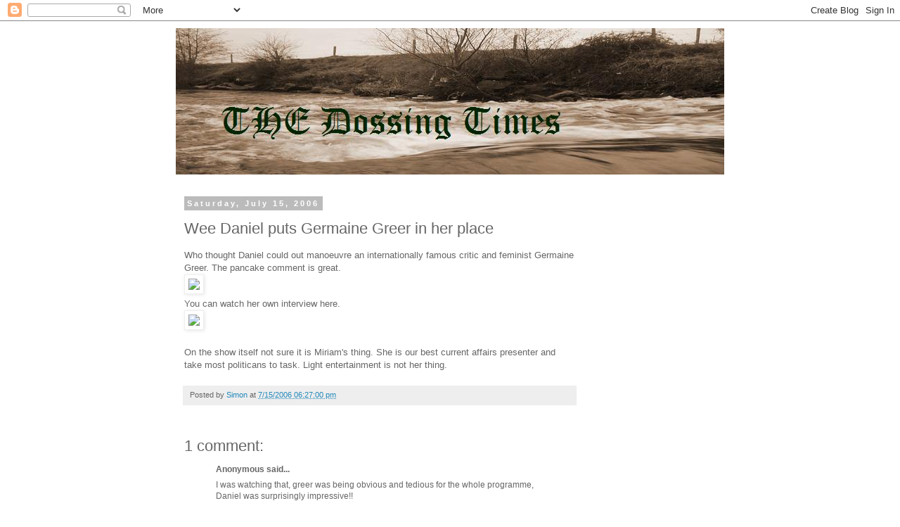

--- FILE ---
content_type: text/html; charset=UTF-8
request_url: https://dossing.blogspot.com/2006/07/wee-daniel-puts-germaine-greer-in-her.html
body_size: 12012
content:
<!DOCTYPE html>
<html class='v2' dir='ltr' lang='en-GB'>
<head>
<link href='https://www.blogger.com/static/v1/widgets/335934321-css_bundle_v2.css' rel='stylesheet' type='text/css'/>
<meta content='width=1100' name='viewport'/>
<meta content='text/html; charset=UTF-8' http-equiv='Content-Type'/>
<meta content='blogger' name='generator'/>
<link href='https://dossing.blogspot.com/favicon.ico' rel='icon' type='image/x-icon'/>
<link href='http://dossing.blogspot.com/2006/07/wee-daniel-puts-germaine-greer-in-her.html' rel='canonical'/>
<link rel="alternate" type="application/atom+xml" title="The Dossing Times - Atom" href="https://dossing.blogspot.com/feeds/posts/default" />
<link rel="alternate" type="application/rss+xml" title="The Dossing Times - RSS" href="https://dossing.blogspot.com/feeds/posts/default?alt=rss" />
<link rel="service.post" type="application/atom+xml" title="The Dossing Times - Atom" href="https://www.blogger.com/feeds/13722343/posts/default" />

<link rel="alternate" type="application/atom+xml" title="The Dossing Times - Atom" href="https://dossing.blogspot.com/feeds/115298481214029828/comments/default" />
<!--Can't find substitution for tag [blog.ieCssRetrofitLinks]-->
<link href='http://www.rte.ie/tv/saturdaynightwithmiriam/images/video.gif' rel='image_src'/>
<meta content='http://dossing.blogspot.com/2006/07/wee-daniel-puts-germaine-greer-in-her.html' property='og:url'/>
<meta content='Wee Daniel puts Germaine Greer in her place' property='og:title'/>
<meta content='Who thought Daniel could out manoeuvre an internationally famous critic and feminist Germaine Greer. The pancake comment is great.   You can...' property='og:description'/>
<meta content='https://lh3.googleusercontent.com/blogger_img_proxy/AEn0k_sgUMv1RgzDeEp7tywERGFQARSdz8fiF0tWL4E4FdMydHYxO16am0XTJF3IPIbyYy5W1bCP0bYXzjqA_vnlyFBHPHrJjR_CvJgWOWWe7ltwK0IdqPgTvMD99a4EEQ33eGw=w1200-h630-p-k-no-nu' property='og:image'/>
<title>The Dossing Times: Wee Daniel puts Germaine Greer in her place</title>
<style id='page-skin-1' type='text/css'><!--
/*
-----------------------------------------------
Blogger Template Style
Name:     Simple
Designer: Blogger
URL:      www.blogger.com
----------------------------------------------- */
/* Content
----------------------------------------------- */
body {
font: normal normal 12px 'Trebuchet MS', Trebuchet, Verdana, sans-serif;
color: #666666;
background: #ffffff none repeat scroll top left;
padding: 0 0 0 0;
}
html body .region-inner {
min-width: 0;
max-width: 100%;
width: auto;
}
h2 {
font-size: 22px;
}
a:link {
text-decoration:none;
color: #2288bb;
}
a:visited {
text-decoration:none;
color: #888888;
}
a:hover {
text-decoration:underline;
color: #33aaff;
}
.body-fauxcolumn-outer .fauxcolumn-inner {
background: transparent none repeat scroll top left;
_background-image: none;
}
.body-fauxcolumn-outer .cap-top {
position: absolute;
z-index: 1;
height: 400px;
width: 100%;
}
.body-fauxcolumn-outer .cap-top .cap-left {
width: 100%;
background: transparent none repeat-x scroll top left;
_background-image: none;
}
.content-outer {
-moz-box-shadow: 0 0 0 rgba(0, 0, 0, .15);
-webkit-box-shadow: 0 0 0 rgba(0, 0, 0, .15);
-goog-ms-box-shadow: 0 0 0 #333333;
box-shadow: 0 0 0 rgba(0, 0, 0, .15);
margin-bottom: 1px;
}
.content-inner {
padding: 10px 40px;
}
.content-inner {
background-color: #ffffff;
}
/* Header
----------------------------------------------- */
.header-outer {
background: transparent none repeat-x scroll 0 -400px;
_background-image: none;
}
.Header h1 {
font: normal normal 40px 'Trebuchet MS',Trebuchet,Verdana,sans-serif;
color: #000000;
text-shadow: 0 0 0 rgba(0, 0, 0, .2);
}
.Header h1 a {
color: #000000;
}
.Header .description {
font-size: 18px;
color: #000000;
}
.header-inner .Header .titlewrapper {
padding: 22px 0;
}
.header-inner .Header .descriptionwrapper {
padding: 0 0;
}
/* Tabs
----------------------------------------------- */
.tabs-inner .section:first-child {
border-top: 0 solid #dddddd;
}
.tabs-inner .section:first-child ul {
margin-top: -1px;
border-top: 1px solid #dddddd;
border-left: 1px solid #dddddd;
border-right: 1px solid #dddddd;
}
.tabs-inner .widget ul {
background: transparent none repeat-x scroll 0 -800px;
_background-image: none;
border-bottom: 1px solid #dddddd;
margin-top: 0;
margin-left: -30px;
margin-right: -30px;
}
.tabs-inner .widget li a {
display: inline-block;
padding: .6em 1em;
font: normal normal 12px 'Trebuchet MS', Trebuchet, Verdana, sans-serif;
color: #000000;
border-left: 1px solid #ffffff;
border-right: 1px solid #dddddd;
}
.tabs-inner .widget li:first-child a {
border-left: none;
}
.tabs-inner .widget li.selected a, .tabs-inner .widget li a:hover {
color: #000000;
background-color: #eeeeee;
text-decoration: none;
}
/* Columns
----------------------------------------------- */
.main-outer {
border-top: 0 solid transparent;
}
.fauxcolumn-left-outer .fauxcolumn-inner {
border-right: 1px solid transparent;
}
.fauxcolumn-right-outer .fauxcolumn-inner {
border-left: 1px solid transparent;
}
/* Headings
----------------------------------------------- */
div.widget > h2,
div.widget h2.title {
margin: 0 0 1em 0;
font: normal bold 11px 'Trebuchet MS',Trebuchet,Verdana,sans-serif;
color: #000000;
}
/* Widgets
----------------------------------------------- */
.widget .zippy {
color: #999999;
text-shadow: 2px 2px 1px rgba(0, 0, 0, .1);
}
.widget .popular-posts ul {
list-style: none;
}
/* Posts
----------------------------------------------- */
h2.date-header {
font: normal bold 11px Arial, Tahoma, Helvetica, FreeSans, sans-serif;
}
.date-header span {
background-color: #bbbbbb;
color: #ffffff;
padding: 0.4em;
letter-spacing: 3px;
margin: inherit;
}
.main-inner {
padding-top: 35px;
padding-bottom: 65px;
}
.main-inner .column-center-inner {
padding: 0 0;
}
.main-inner .column-center-inner .section {
margin: 0 1em;
}
.post {
margin: 0 0 45px 0;
}
h3.post-title, .comments h4 {
font: normal normal 22px 'Trebuchet MS',Trebuchet,Verdana,sans-serif;
margin: .75em 0 0;
}
.post-body {
font-size: 110%;
line-height: 1.4;
position: relative;
}
.post-body img, .post-body .tr-caption-container, .Profile img, .Image img,
.BlogList .item-thumbnail img {
padding: 2px;
background: #ffffff;
border: 1px solid #eeeeee;
-moz-box-shadow: 1px 1px 5px rgba(0, 0, 0, .1);
-webkit-box-shadow: 1px 1px 5px rgba(0, 0, 0, .1);
box-shadow: 1px 1px 5px rgba(0, 0, 0, .1);
}
.post-body img, .post-body .tr-caption-container {
padding: 5px;
}
.post-body .tr-caption-container {
color: #666666;
}
.post-body .tr-caption-container img {
padding: 0;
background: transparent;
border: none;
-moz-box-shadow: 0 0 0 rgba(0, 0, 0, .1);
-webkit-box-shadow: 0 0 0 rgba(0, 0, 0, .1);
box-shadow: 0 0 0 rgba(0, 0, 0, .1);
}
.post-header {
margin: 0 0 1.5em;
line-height: 1.6;
font-size: 90%;
}
.post-footer {
margin: 20px -2px 0;
padding: 5px 10px;
color: #666666;
background-color: #eeeeee;
border-bottom: 1px solid #eeeeee;
line-height: 1.6;
font-size: 90%;
}
#comments .comment-author {
padding-top: 1.5em;
border-top: 1px solid transparent;
background-position: 0 1.5em;
}
#comments .comment-author:first-child {
padding-top: 0;
border-top: none;
}
.avatar-image-container {
margin: .2em 0 0;
}
#comments .avatar-image-container img {
border: 1px solid #eeeeee;
}
/* Comments
----------------------------------------------- */
.comments .comments-content .icon.blog-author {
background-repeat: no-repeat;
background-image: url([data-uri]);
}
.comments .comments-content .loadmore a {
border-top: 1px solid #999999;
border-bottom: 1px solid #999999;
}
.comments .comment-thread.inline-thread {
background-color: #eeeeee;
}
.comments .continue {
border-top: 2px solid #999999;
}
/* Accents
---------------------------------------------- */
.section-columns td.columns-cell {
border-left: 1px solid transparent;
}
.blog-pager {
background: transparent url(//www.blogblog.com/1kt/simple/paging_dot.png) repeat-x scroll top center;
}
.blog-pager-older-link, .home-link,
.blog-pager-newer-link {
background-color: #ffffff;
padding: 5px;
}
.footer-outer {
border-top: 1px dashed #bbbbbb;
}
/* Mobile
----------------------------------------------- */
body.mobile  {
background-size: auto;
}
.mobile .body-fauxcolumn-outer {
background: transparent none repeat scroll top left;
}
.mobile .body-fauxcolumn-outer .cap-top {
background-size: 100% auto;
}
.mobile .content-outer {
-webkit-box-shadow: 0 0 3px rgba(0, 0, 0, .15);
box-shadow: 0 0 3px rgba(0, 0, 0, .15);
}
.mobile .tabs-inner .widget ul {
margin-left: 0;
margin-right: 0;
}
.mobile .post {
margin: 0;
}
.mobile .main-inner .column-center-inner .section {
margin: 0;
}
.mobile .date-header span {
padding: 0.1em 10px;
margin: 0 -10px;
}
.mobile h3.post-title {
margin: 0;
}
.mobile .blog-pager {
background: transparent none no-repeat scroll top center;
}
.mobile .footer-outer {
border-top: none;
}
.mobile .main-inner, .mobile .footer-inner {
background-color: #ffffff;
}
.mobile-index-contents {
color: #666666;
}
.mobile-link-button {
background-color: #2288bb;
}
.mobile-link-button a:link, .mobile-link-button a:visited {
color: #ffffff;
}
.mobile .tabs-inner .section:first-child {
border-top: none;
}
.mobile .tabs-inner .PageList .widget-content {
background-color: #eeeeee;
color: #000000;
border-top: 1px solid #dddddd;
border-bottom: 1px solid #dddddd;
}
.mobile .tabs-inner .PageList .widget-content .pagelist-arrow {
border-left: 1px solid #dddddd;
}

--></style>
<style id='template-skin-1' type='text/css'><!--
body {
min-width: 860px;
}
.content-outer, .content-fauxcolumn-outer, .region-inner {
min-width: 860px;
max-width: 860px;
_width: 860px;
}
.main-inner .columns {
padding-left: 0px;
padding-right: 200px;
}
.main-inner .fauxcolumn-center-outer {
left: 0px;
right: 200px;
/* IE6 does not respect left and right together */
_width: expression(this.parentNode.offsetWidth -
parseInt("0px") -
parseInt("200px") + 'px');
}
.main-inner .fauxcolumn-left-outer {
width: 0px;
}
.main-inner .fauxcolumn-right-outer {
width: 200px;
}
.main-inner .column-left-outer {
width: 0px;
right: 100%;
margin-left: -0px;
}
.main-inner .column-right-outer {
width: 200px;
margin-right: -200px;
}
#layout {
min-width: 0;
}
#layout .content-outer {
min-width: 0;
width: 800px;
}
#layout .region-inner {
min-width: 0;
width: auto;
}
body#layout div.add_widget {
padding: 8px;
}
body#layout div.add_widget a {
margin-left: 32px;
}
--></style>
<link href='https://www.blogger.com/dyn-css/authorization.css?targetBlogID=13722343&amp;zx=dc0bfc26-d16f-4643-98bd-f0e4bdf57bd7' media='none' onload='if(media!=&#39;all&#39;)media=&#39;all&#39;' rel='stylesheet'/><noscript><link href='https://www.blogger.com/dyn-css/authorization.css?targetBlogID=13722343&amp;zx=dc0bfc26-d16f-4643-98bd-f0e4bdf57bd7' rel='stylesheet'/></noscript>
<meta name='google-adsense-platform-account' content='ca-host-pub-1556223355139109'/>
<meta name='google-adsense-platform-domain' content='blogspot.com'/>

<!-- data-ad-client=ca-pub-9003225464360145 -->

</head>
<body class='loading variant-simplysimple'>
<div class='navbar section' id='navbar' name='Navbar'><div class='widget Navbar' data-version='1' id='Navbar1'><script type="text/javascript">
    function setAttributeOnload(object, attribute, val) {
      if(window.addEventListener) {
        window.addEventListener('load',
          function(){ object[attribute] = val; }, false);
      } else {
        window.attachEvent('onload', function(){ object[attribute] = val; });
      }
    }
  </script>
<div id="navbar-iframe-container"></div>
<script type="text/javascript" src="https://apis.google.com/js/platform.js"></script>
<script type="text/javascript">
      gapi.load("gapi.iframes:gapi.iframes.style.bubble", function() {
        if (gapi.iframes && gapi.iframes.getContext) {
          gapi.iframes.getContext().openChild({
              url: 'https://www.blogger.com/navbar/13722343?po\x3d115298481214029828\x26origin\x3dhttps://dossing.blogspot.com',
              where: document.getElementById("navbar-iframe-container"),
              id: "navbar-iframe"
          });
        }
      });
    </script><script type="text/javascript">
(function() {
var script = document.createElement('script');
script.type = 'text/javascript';
script.src = '//pagead2.googlesyndication.com/pagead/js/google_top_exp.js';
var head = document.getElementsByTagName('head')[0];
if (head) {
head.appendChild(script);
}})();
</script>
</div></div>
<div class='body-fauxcolumns'>
<div class='fauxcolumn-outer body-fauxcolumn-outer'>
<div class='cap-top'>
<div class='cap-left'></div>
<div class='cap-right'></div>
</div>
<div class='fauxborder-left'>
<div class='fauxborder-right'></div>
<div class='fauxcolumn-inner'>
</div>
</div>
<div class='cap-bottom'>
<div class='cap-left'></div>
<div class='cap-right'></div>
</div>
</div>
</div>
<div class='content'>
<div class='content-fauxcolumns'>
<div class='fauxcolumn-outer content-fauxcolumn-outer'>
<div class='cap-top'>
<div class='cap-left'></div>
<div class='cap-right'></div>
</div>
<div class='fauxborder-left'>
<div class='fauxborder-right'></div>
<div class='fauxcolumn-inner'>
</div>
</div>
<div class='cap-bottom'>
<div class='cap-left'></div>
<div class='cap-right'></div>
</div>
</div>
</div>
<div class='content-outer'>
<div class='content-cap-top cap-top'>
<div class='cap-left'></div>
<div class='cap-right'></div>
</div>
<div class='fauxborder-left content-fauxborder-left'>
<div class='fauxborder-right content-fauxborder-right'></div>
<div class='content-inner'>
<header>
<div class='header-outer'>
<div class='header-cap-top cap-top'>
<div class='cap-left'></div>
<div class='cap-right'></div>
</div>
<div class='fauxborder-left header-fauxborder-left'>
<div class='fauxborder-right header-fauxborder-right'></div>
<div class='region-inner header-inner'>
<div class='header section' id='header' name='Header'><div class='widget Header' data-version='1' id='Header1'>
<div id='header-inner'>
<a href='https://dossing.blogspot.com/' style='display: block'>
<img alt="The Dossing Times" height="208px; " id="Header1_headerimg" src="//photos1.blogger.com/blogger/498/1218/1600/dossing11.jpg" style="display: block" width="833px; ">
</a>
</div>
</div></div>
</div>
</div>
<div class='header-cap-bottom cap-bottom'>
<div class='cap-left'></div>
<div class='cap-right'></div>
</div>
</div>
</header>
<div class='tabs-outer'>
<div class='tabs-cap-top cap-top'>
<div class='cap-left'></div>
<div class='cap-right'></div>
</div>
<div class='fauxborder-left tabs-fauxborder-left'>
<div class='fauxborder-right tabs-fauxborder-right'></div>
<div class='region-inner tabs-inner'>
<div class='tabs no-items section' id='crosscol' name='Cross-column'></div>
<div class='tabs no-items section' id='crosscol-overflow' name='Cross-Column 2'></div>
</div>
</div>
<div class='tabs-cap-bottom cap-bottom'>
<div class='cap-left'></div>
<div class='cap-right'></div>
</div>
</div>
<div class='main-outer'>
<div class='main-cap-top cap-top'>
<div class='cap-left'></div>
<div class='cap-right'></div>
</div>
<div class='fauxborder-left main-fauxborder-left'>
<div class='fauxborder-right main-fauxborder-right'></div>
<div class='region-inner main-inner'>
<div class='columns fauxcolumns'>
<div class='fauxcolumn-outer fauxcolumn-center-outer'>
<div class='cap-top'>
<div class='cap-left'></div>
<div class='cap-right'></div>
</div>
<div class='fauxborder-left'>
<div class='fauxborder-right'></div>
<div class='fauxcolumn-inner'>
</div>
</div>
<div class='cap-bottom'>
<div class='cap-left'></div>
<div class='cap-right'></div>
</div>
</div>
<div class='fauxcolumn-outer fauxcolumn-left-outer'>
<div class='cap-top'>
<div class='cap-left'></div>
<div class='cap-right'></div>
</div>
<div class='fauxborder-left'>
<div class='fauxborder-right'></div>
<div class='fauxcolumn-inner'>
</div>
</div>
<div class='cap-bottom'>
<div class='cap-left'></div>
<div class='cap-right'></div>
</div>
</div>
<div class='fauxcolumn-outer fauxcolumn-right-outer'>
<div class='cap-top'>
<div class='cap-left'></div>
<div class='cap-right'></div>
</div>
<div class='fauxborder-left'>
<div class='fauxborder-right'></div>
<div class='fauxcolumn-inner'>
</div>
</div>
<div class='cap-bottom'>
<div class='cap-left'></div>
<div class='cap-right'></div>
</div>
</div>
<!-- corrects IE6 width calculation -->
<div class='columns-inner'>
<div class='column-center-outer'>
<div class='column-center-inner'>
<div class='main section' id='main' name='Main'><div class='widget Blog' data-version='1' id='Blog1'>
<div class='blog-posts hfeed'>

          <div class="date-outer">
        
<h2 class='date-header'><span>Saturday, July 15, 2006</span></h2>

          <div class="date-posts">
        
<div class='post-outer'>
<div class='post hentry uncustomized-post-template' itemprop='blogPost' itemscope='itemscope' itemtype='http://schema.org/BlogPosting'>
<meta content='http://www.rte.ie/tv/saturdaynightwithmiriam/images/video.gif' itemprop='image_url'/>
<meta content='13722343' itemprop='blogId'/>
<meta content='115298481214029828' itemprop='postId'/>
<a name='115298481214029828'></a>
<h3 class='post-title entry-title' itemprop='name'>
Wee Daniel puts Germaine Greer in her place
</h3>
<div class='post-header'>
<div class='post-header-line-1'></div>
</div>
<div class='post-body entry-content' id='post-body-115298481214029828' itemprop='description articleBody'>
Who thought Daniel could out manoeuvre an internationally famous critic and feminist Germaine Greer. The pancake comment is great.
<div class="video_button"><a href="http://dynamic.rte.ie/av/2155001.smil"><img src="https://lh3.googleusercontent.com/blogger_img_proxy/AEn0k_sgUMv1RgzDeEp7tywERGFQARSdz8fiF0tWL4E4FdMydHYxO16am0XTJF3IPIbyYy5W1bCP0bYXzjqA_vnlyFBHPHrJjR_CvJgWOWWe7ltwK0IdqPgTvMD99a4EEQ33eGw=s0-d"></a>
<br>
You can watch her own interview here.
<div class="video_button"><a href="http://dynamic.rte.ie/av/2155003.smil"><img src="https://lh3.googleusercontent.com/blogger_img_proxy/AEn0k_sgUMv1RgzDeEp7tywERGFQARSdz8fiF0tWL4E4FdMydHYxO16am0XTJF3IPIbyYy5W1bCP0bYXzjqA_vnlyFBHPHrJjR_CvJgWOWWe7ltwK0IdqPgTvMD99a4EEQ33eGw=s0-d"></a></div><br>On the show itself not sure it is Miriam's thing. She is our best current affairs presenter and take most politicans to task. Light entertainment is not her thing.
</div>
<div style='clear: both;'></div>
</div>
<div class='post-footer'>
<div class='post-footer-line post-footer-line-1'>
<span class='post-author vcard'>
Posted by
<span class='fn' itemprop='author' itemscope='itemscope' itemtype='http://schema.org/Person'>
<meta content='https://www.blogger.com/profile/13851386083389876851' itemprop='url'/>
<a class='g-profile' href='https://www.blogger.com/profile/13851386083389876851' rel='author' title='author profile'>
<span itemprop='name'>Simon</span>
</a>
</span>
</span>
<span class='post-timestamp'>
at
<meta content='http://dossing.blogspot.com/2006/07/wee-daniel-puts-germaine-greer-in-her.html' itemprop='url'/>
<a class='timestamp-link' href='https://dossing.blogspot.com/2006/07/wee-daniel-puts-germaine-greer-in-her.html' rel='bookmark' title='permanent link'><abbr class='published' itemprop='datePublished' title='2006-07-15T18:27:00+01:00'>7/15/2006 06:27:00 pm</abbr></a>
</span>
<span class='post-comment-link'>
</span>
<span class='post-icons'>
<span class='item-control blog-admin pid-206553240'>
<a href='https://www.blogger.com/post-edit.g?blogID=13722343&postID=115298481214029828&from=pencil' title='Edit Post'>
<img alt='' class='icon-action' height='18' src='https://resources.blogblog.com/img/icon18_edit_allbkg.gif' width='18'/>
</a>
</span>
</span>
<div class='post-share-buttons goog-inline-block'>
</div>
</div>
<div class='post-footer-line post-footer-line-2'>
<span class='post-labels'>
</span>
</div>
<div class='post-footer-line post-footer-line-3'>
<span class='post-location'>
</span>
</div>
</div>
</div>
<div class='comments' id='comments'>
<a name='comments'></a>
<h4>1 comment:</h4>
<div id='Blog1_comments-block-wrapper'>
<dl class='avatar-comment-indent' id='comments-block'>
<dt class='comment-author ' id='c115312615446704656'>
<a name='c115312615446704656'></a>
<div class="avatar-image-container avatar-stock"><span dir="ltr"><img src="//resources.blogblog.com/img/blank.gif" width="35" height="35" alt="" title="Anonymous">

</span></div>
Anonymous
said...
</dt>
<dd class='comment-body' id='Blog1_cmt-115312615446704656'>
<p>
I was watching that, greer was being obvious and tedious for the whole programme, Daniel was surprisingly impressive!!
</p>
</dd>
<dd class='comment-footer'>
<span class='comment-timestamp'>
<a href='https://dossing.blogspot.com/2006/07/wee-daniel-puts-germaine-greer-in-her.html?showComment=1153126140000#c115312615446704656' title='comment permalink'>
7/17/2006 09:49:00 am
</a>
<span class='item-control blog-admin pid-2084661788'>
<a class='comment-delete' href='https://www.blogger.com/comment/delete/13722343/115312615446704656' title='Delete Comment'>
<img src='https://resources.blogblog.com/img/icon_delete13.gif'/>
</a>
</span>
</span>
</dd>
</dl>
</div>
<p class='comment-footer'>
<a href='https://www.blogger.com/comment/fullpage/post/13722343/115298481214029828' onclick=''>Post a Comment</a>
</p>
</div>
</div>
<div class='inline-ad'>
<script type="text/javascript"><!--
google_ad_client="pub-9003225464360145";
google_ad_host="pub-1556223355139109";
google_ad_host_channel="00000+00003+00036+00034";
google_ad_width=300;
google_ad_height=250;
google_ad_format="300x250_as";
google_ad_type="text_image";
google_color_border="FFFFFF";
google_color_bg="FFFFFF";
google_color_link="669922";
google_color_url="555544";
google_color_text="555544";
//--></script>
<script type="text/javascript" src="//pagead2.googlesyndication.com/pagead/show_ads.js">
</script>
</div>

        </div></div>
      
</div>
<div class='blog-pager' id='blog-pager'>
<span id='blog-pager-newer-link'>
<a class='blog-pager-newer-link' href='https://dossing.blogspot.com/2006/07/rte-does-live-sport.html' id='Blog1_blog-pager-newer-link' title='Newer Post'>Newer Post</a>
</span>
<span id='blog-pager-older-link'>
<a class='blog-pager-older-link' href='https://dossing.blogspot.com/2006/07/israel-gaza-leb-etc.html' id='Blog1_blog-pager-older-link' title='Older Post'>Older Post</a>
</span>
<a class='home-link' href='https://dossing.blogspot.com/'>Home</a>
</div>
<div class='clear'></div>
<div class='post-feeds'>
<div class='feed-links'>
Subscribe to:
<a class='feed-link' href='https://dossing.blogspot.com/feeds/115298481214029828/comments/default' target='_blank' type='application/atom+xml'>Post Comments (Atom)</a>
</div>
</div>
</div></div>
</div>
</div>
<div class='column-left-outer'>
<div class='column-left-inner'>
<aside>
</aside>
</div>
</div>
<div class='column-right-outer'>
<div class='column-right-inner'>
<aside>
<div class='sidebar section' id='sidebar-right-1'><div class='widget AdSense' data-version='1' id='AdSense1'>
<div class='widget-content'>
<script type="text/javascript"><!--
google_ad_client="pub-9003225464360145";
google_ad_host="pub-1556223355139109";
google_ad_host_channel="00000+00003+00036+00034";
google_ad_width=160;
google_ad_height=600;
google_ad_format="160x600_as";
google_ad_type="text_image";
google_color_border="7F7F7F";
google_color_bg="7F7F7F";
google_color_link="3A00CC";
google_color_url="FFFFFF";
google_color_text="CCDDBB";
//--></script>
<script type="text/javascript" src="//pagead2.googlesyndication.com/pagead/show_ads.js">
</script>
<div class='clear'></div>
</div>
</div><div class='widget Profile' data-version='1' id='Profile1'>
<h2>Contributors</h2>
<div class='widget-content'>
<ul>
<li><a class='profile-name-link g-profile' href='https://www.blogger.com/profile/00692370833615447357' style='background-image: url(//www.blogger.com/img/logo-16.png);'>CK</a></li>
<li><a class='profile-name-link g-profile' href='https://www.blogger.com/profile/14178748742260174594' style='background-image: url(//www.blogger.com/img/logo-16.png);'>Eamonn</a></li>
<li><a class='profile-name-link g-profile' href='https://www.blogger.com/profile/13851386083389876851' style='background-image: url(//www.blogger.com/img/logo-16.png);'>Simon</a></li>
</ul>
<div class='clear'></div>
</div>
</div>
<div class='widget BlogArchive' data-version='1' id='BlogArchive1'>
<h2>Blog Archive</h2>
<div class='widget-content'>
<div id='ArchiveList'>
<div id='BlogArchive1_ArchiveList'>
<ul class='hierarchy'>
<li class='archivedate collapsed'>
<a class='toggle' href='javascript:void(0)'>
<span class='zippy'>

        &#9658;&#160;
      
</span>
</a>
<a class='post-count-link' href='https://dossing.blogspot.com/2016/'>
2016
</a>
<span class='post-count' dir='ltr'>(1)</span>
<ul class='hierarchy'>
<li class='archivedate collapsed'>
<a class='toggle' href='javascript:void(0)'>
<span class='zippy'>

        &#9658;&#160;
      
</span>
</a>
<a class='post-count-link' href='https://dossing.blogspot.com/2016/05/'>
May
</a>
<span class='post-count' dir='ltr'>(1)</span>
</li>
</ul>
</li>
</ul>
<ul class='hierarchy'>
<li class='archivedate collapsed'>
<a class='toggle' href='javascript:void(0)'>
<span class='zippy'>

        &#9658;&#160;
      
</span>
</a>
<a class='post-count-link' href='https://dossing.blogspot.com/2014/'>
2014
</a>
<span class='post-count' dir='ltr'>(2)</span>
<ul class='hierarchy'>
<li class='archivedate collapsed'>
<a class='toggle' href='javascript:void(0)'>
<span class='zippy'>

        &#9658;&#160;
      
</span>
</a>
<a class='post-count-link' href='https://dossing.blogspot.com/2014/12/'>
December
</a>
<span class='post-count' dir='ltr'>(1)</span>
</li>
</ul>
<ul class='hierarchy'>
<li class='archivedate collapsed'>
<a class='toggle' href='javascript:void(0)'>
<span class='zippy'>

        &#9658;&#160;
      
</span>
</a>
<a class='post-count-link' href='https://dossing.blogspot.com/2014/07/'>
July
</a>
<span class='post-count' dir='ltr'>(1)</span>
</li>
</ul>
</li>
</ul>
<ul class='hierarchy'>
<li class='archivedate collapsed'>
<a class='toggle' href='javascript:void(0)'>
<span class='zippy'>

        &#9658;&#160;
      
</span>
</a>
<a class='post-count-link' href='https://dossing.blogspot.com/2011/'>
2011
</a>
<span class='post-count' dir='ltr'>(1)</span>
<ul class='hierarchy'>
<li class='archivedate collapsed'>
<a class='toggle' href='javascript:void(0)'>
<span class='zippy'>

        &#9658;&#160;
      
</span>
</a>
<a class='post-count-link' href='https://dossing.blogspot.com/2011/05/'>
May
</a>
<span class='post-count' dir='ltr'>(1)</span>
</li>
</ul>
</li>
</ul>
<ul class='hierarchy'>
<li class='archivedate collapsed'>
<a class='toggle' href='javascript:void(0)'>
<span class='zippy'>

        &#9658;&#160;
      
</span>
</a>
<a class='post-count-link' href='https://dossing.blogspot.com/2008/'>
2008
</a>
<span class='post-count' dir='ltr'>(15)</span>
<ul class='hierarchy'>
<li class='archivedate collapsed'>
<a class='toggle' href='javascript:void(0)'>
<span class='zippy'>

        &#9658;&#160;
      
</span>
</a>
<a class='post-count-link' href='https://dossing.blogspot.com/2008/01/'>
January
</a>
<span class='post-count' dir='ltr'>(15)</span>
</li>
</ul>
</li>
</ul>
<ul class='hierarchy'>
<li class='archivedate collapsed'>
<a class='toggle' href='javascript:void(0)'>
<span class='zippy'>

        &#9658;&#160;
      
</span>
</a>
<a class='post-count-link' href='https://dossing.blogspot.com/2007/'>
2007
</a>
<span class='post-count' dir='ltr'>(465)</span>
<ul class='hierarchy'>
<li class='archivedate collapsed'>
<a class='toggle' href='javascript:void(0)'>
<span class='zippy'>

        &#9658;&#160;
      
</span>
</a>
<a class='post-count-link' href='https://dossing.blogspot.com/2007/12/'>
December
</a>
<span class='post-count' dir='ltr'>(36)</span>
</li>
</ul>
<ul class='hierarchy'>
<li class='archivedate collapsed'>
<a class='toggle' href='javascript:void(0)'>
<span class='zippy'>

        &#9658;&#160;
      
</span>
</a>
<a class='post-count-link' href='https://dossing.blogspot.com/2007/11/'>
November
</a>
<span class='post-count' dir='ltr'>(37)</span>
</li>
</ul>
<ul class='hierarchy'>
<li class='archivedate collapsed'>
<a class='toggle' href='javascript:void(0)'>
<span class='zippy'>

        &#9658;&#160;
      
</span>
</a>
<a class='post-count-link' href='https://dossing.blogspot.com/2007/10/'>
October
</a>
<span class='post-count' dir='ltr'>(29)</span>
</li>
</ul>
<ul class='hierarchy'>
<li class='archivedate collapsed'>
<a class='toggle' href='javascript:void(0)'>
<span class='zippy'>

        &#9658;&#160;
      
</span>
</a>
<a class='post-count-link' href='https://dossing.blogspot.com/2007/09/'>
September
</a>
<span class='post-count' dir='ltr'>(43)</span>
</li>
</ul>
<ul class='hierarchy'>
<li class='archivedate collapsed'>
<a class='toggle' href='javascript:void(0)'>
<span class='zippy'>

        &#9658;&#160;
      
</span>
</a>
<a class='post-count-link' href='https://dossing.blogspot.com/2007/08/'>
August
</a>
<span class='post-count' dir='ltr'>(45)</span>
</li>
</ul>
<ul class='hierarchy'>
<li class='archivedate collapsed'>
<a class='toggle' href='javascript:void(0)'>
<span class='zippy'>

        &#9658;&#160;
      
</span>
</a>
<a class='post-count-link' href='https://dossing.blogspot.com/2007/07/'>
July
</a>
<span class='post-count' dir='ltr'>(65)</span>
</li>
</ul>
<ul class='hierarchy'>
<li class='archivedate collapsed'>
<a class='toggle' href='javascript:void(0)'>
<span class='zippy'>

        &#9658;&#160;
      
</span>
</a>
<a class='post-count-link' href='https://dossing.blogspot.com/2007/06/'>
June
</a>
<span class='post-count' dir='ltr'>(45)</span>
</li>
</ul>
<ul class='hierarchy'>
<li class='archivedate collapsed'>
<a class='toggle' href='javascript:void(0)'>
<span class='zippy'>

        &#9658;&#160;
      
</span>
</a>
<a class='post-count-link' href='https://dossing.blogspot.com/2007/05/'>
May
</a>
<span class='post-count' dir='ltr'>(32)</span>
</li>
</ul>
<ul class='hierarchy'>
<li class='archivedate collapsed'>
<a class='toggle' href='javascript:void(0)'>
<span class='zippy'>

        &#9658;&#160;
      
</span>
</a>
<a class='post-count-link' href='https://dossing.blogspot.com/2007/04/'>
April
</a>
<span class='post-count' dir='ltr'>(33)</span>
</li>
</ul>
<ul class='hierarchy'>
<li class='archivedate collapsed'>
<a class='toggle' href='javascript:void(0)'>
<span class='zippy'>

        &#9658;&#160;
      
</span>
</a>
<a class='post-count-link' href='https://dossing.blogspot.com/2007/03/'>
March
</a>
<span class='post-count' dir='ltr'>(42)</span>
</li>
</ul>
<ul class='hierarchy'>
<li class='archivedate collapsed'>
<a class='toggle' href='javascript:void(0)'>
<span class='zippy'>

        &#9658;&#160;
      
</span>
</a>
<a class='post-count-link' href='https://dossing.blogspot.com/2007/02/'>
February
</a>
<span class='post-count' dir='ltr'>(22)</span>
</li>
</ul>
<ul class='hierarchy'>
<li class='archivedate collapsed'>
<a class='toggle' href='javascript:void(0)'>
<span class='zippy'>

        &#9658;&#160;
      
</span>
</a>
<a class='post-count-link' href='https://dossing.blogspot.com/2007/01/'>
January
</a>
<span class='post-count' dir='ltr'>(36)</span>
</li>
</ul>
</li>
</ul>
<ul class='hierarchy'>
<li class='archivedate expanded'>
<a class='toggle' href='javascript:void(0)'>
<span class='zippy toggle-open'>

        &#9660;&#160;
      
</span>
</a>
<a class='post-count-link' href='https://dossing.blogspot.com/2006/'>
2006
</a>
<span class='post-count' dir='ltr'>(600)</span>
<ul class='hierarchy'>
<li class='archivedate collapsed'>
<a class='toggle' href='javascript:void(0)'>
<span class='zippy'>

        &#9658;&#160;
      
</span>
</a>
<a class='post-count-link' href='https://dossing.blogspot.com/2006/12/'>
December
</a>
<span class='post-count' dir='ltr'>(31)</span>
</li>
</ul>
<ul class='hierarchy'>
<li class='archivedate collapsed'>
<a class='toggle' href='javascript:void(0)'>
<span class='zippy'>

        &#9658;&#160;
      
</span>
</a>
<a class='post-count-link' href='https://dossing.blogspot.com/2006/11/'>
November
</a>
<span class='post-count' dir='ltr'>(34)</span>
</li>
</ul>
<ul class='hierarchy'>
<li class='archivedate collapsed'>
<a class='toggle' href='javascript:void(0)'>
<span class='zippy'>

        &#9658;&#160;
      
</span>
</a>
<a class='post-count-link' href='https://dossing.blogspot.com/2006/10/'>
October
</a>
<span class='post-count' dir='ltr'>(26)</span>
</li>
</ul>
<ul class='hierarchy'>
<li class='archivedate collapsed'>
<a class='toggle' href='javascript:void(0)'>
<span class='zippy'>

        &#9658;&#160;
      
</span>
</a>
<a class='post-count-link' href='https://dossing.blogspot.com/2006/09/'>
September
</a>
<span class='post-count' dir='ltr'>(38)</span>
</li>
</ul>
<ul class='hierarchy'>
<li class='archivedate collapsed'>
<a class='toggle' href='javascript:void(0)'>
<span class='zippy'>

        &#9658;&#160;
      
</span>
</a>
<a class='post-count-link' href='https://dossing.blogspot.com/2006/08/'>
August
</a>
<span class='post-count' dir='ltr'>(61)</span>
</li>
</ul>
<ul class='hierarchy'>
<li class='archivedate expanded'>
<a class='toggle' href='javascript:void(0)'>
<span class='zippy toggle-open'>

        &#9660;&#160;
      
</span>
</a>
<a class='post-count-link' href='https://dossing.blogspot.com/2006/07/'>
July
</a>
<span class='post-count' dir='ltr'>(50)</span>
<ul class='posts'>
<li><a href='https://dossing.blogspot.com/2006/07/not-very-interesting-public-opinion.html'>Not very interesting public opinion poll released ...</a></li>
<li><a href='https://dossing.blogspot.com/2006/07/joys-of-public-transport.html'>The Joys of Public Transport</a></li>
<li><a href='https://dossing.blogspot.com/2006/07/world-needs-more-neo-cons.html'>The world needs more Neo-Cons.</a></li>
<li><a href='https://dossing.blogspot.com/2006/07/sicilian-notes-in-indo.html'>sicilian notes in the indo</a></li>
<li><a href='https://dossing.blogspot.com/2006/07/north-korea-documentary.html'>North Korea Documentary</a></li>
<li><a href='https://dossing.blogspot.com/2006/07/posts-on-irish-election.html'>Posts on Irish Election</a></li>
<li><a href='https://dossing.blogspot.com/2006/07/emm-peas-in-pod.html'>Emm. Peas in a pod.</a></li>
<li><a href='https://dossing.blogspot.com/2006/07/jon-stewart-hurts-country.html'>Jon Stewart `Hurts the Country,</a></li>
<li><a href='https://dossing.blogspot.com/2006/07/funny-signs.html'>Funny signs</a></li>
<li><a href='https://dossing.blogspot.com/2006/07/where-is-anti-war-movement-now.html'>Where is the Anti-War movement now</a></li>
<li><a href='https://dossing.blogspot.com/2006/07/fox-news-discover-geiger-counters.html'>Fox news discover Geiger counters</a></li>
<li><a href='https://dossing.blogspot.com/2006/07/i-will-survive-jesus-version.html'>I will Survive Jesus version</a></li>
<li><a href='https://dossing.blogspot.com/2006/07/ah-father-ted-memories.html'>Ah Father Ted the memories</a></li>
<li><a href='https://dossing.blogspot.com/2006/07/northern-ireland-shock-good-idea.html'>Northern Ireland shock. A good idea</a></li>
<li><a href='https://dossing.blogspot.com/2006/07/vid-of-day.html'>Vid of the Day</a></li>
<li><a href='https://dossing.blogspot.com/2006/07/fantasy-football.html'>Fantasy Football</a></li>
<li><a href='https://dossing.blogspot.com/2006/07/people-of-science-people-of-faith.html'>People of Science, People of Faith, Ideology and S...</a></li>
<li><a href='https://dossing.blogspot.com/2006/07/orange-coalition-is-gone.html'>The Orange Coalition is gone</a></li>
<li><a href='https://dossing.blogspot.com/2006/07/loony-left.html'>Loony Left ?</a></li>
<li><a href='https://dossing.blogspot.com/2006/07/jon-stewart-on-lebanon.html'>Jon Stewart on Lebanon</a></li>
<li><a href='https://dossing.blogspot.com/2006/07/israeli-blog.html'>Israeli blog</a></li>
<li><a href='https://dossing.blogspot.com/2006/07/dublin-should-twin-with-beirut-as-sign.html'>Dublin should twin with Beirut as sign of solidarity</a></li>
<li><a href='https://dossing.blogspot.com/2006/07/john-mccain.html'>John McCain</a></li>
<li><a href='https://dossing.blogspot.com/2006/07/selfish-politics.html'>Selfish Politics.</a></li>
<li><a href='https://dossing.blogspot.com/2006/07/summer-evening-by-shannon.html'>A summer evening by the Shannon.</a></li>
<li><a href='https://dossing.blogspot.com/2006/07/what-is-proportionate-response.html'>What is proportionate response</a></li>
<li><a href='https://dossing.blogspot.com/2006/07/vote-in-battle-of-eighties-bands.html'>Vote in the Battle of the Eighties bands</a></li>
<li><a href='https://dossing.blogspot.com/2006/07/new-blog.html'>New blog</a></li>
<li><a href='https://dossing.blogspot.com/2006/07/david-mcwilliams-scaremongering-must.html'>David McWilliams scaremongering must be replaced b...</a></li>
<li><a href='https://dossing.blogspot.com/2006/07/rte-does-live-sport.html'>RTE does live sport</a></li>
<li><a href='https://dossing.blogspot.com/2006/07/wee-daniel-puts-germaine-greer-in-her.html'>Wee Daniel puts Germaine Greer in her place</a></li>
<li><a href='https://dossing.blogspot.com/2006/07/israel-gaza-leb-etc.html'>Israel Gaza the leb etc</a></li>
<li><a href='https://dossing.blogspot.com/2006/07/you-thought-brian-kennedy-was-bad-ii.html'>You thought Brian Kennedy was bad II</a></li>
<li><a href='https://dossing.blogspot.com/2006/07/is-fair-trade-fair-on-future.html'>Is fair trade fair on the future?</a></li>
<li><a href='https://dossing.blogspot.com/2006/07/leb.html'>The Leb</a></li>
<li><a href='https://dossing.blogspot.com/2006/07/why-i-blog.html'>Why I Blog.</a></li>
<li><a href='https://dossing.blogspot.com/2006/07/britain-and-nuclear.html'>Britain and the Nuclear.</a></li>
<li><a href='https://dossing.blogspot.com/2006/07/britian-and-nuclear_12.html'>Britian and the Nuclear.</a></li>
<li><a href='https://dossing.blogspot.com/2006/07/getting-rise.html'>Getting a rise</a></li>
<li><a href='https://dossing.blogspot.com/2006/07/im-sorry-for-my-hackery.html'>I&#39;m sorry for my hackery</a></li>
<li><a href='https://dossing.blogspot.com/2006/07/jon-stewart.html'>Jon Stewart.</a></li>
<li><a href='https://dossing.blogspot.com/2006/07/could-labour-and-sinn-fein-join-up.html'>Could Labour and Sinn Fein join up.</a></li>
<li><a href='https://dossing.blogspot.com/2006/07/north-korea.html'>North Korea.</a></li>
<li><a href='https://dossing.blogspot.com/2006/07/public-transport.html'>Public transport.</a></li>
<li><a href='https://dossing.blogspot.com/2006/07/july-4th.html'>July 4th</a></li>
<li><a href='https://dossing.blogspot.com/2006/07/movie-review-superman-returns.html'>Movie Review: Superman Returns?</a></li>
<li><a href='https://dossing.blogspot.com/2006/07/news-is-there-is-no-news.html'>The news is there is no news.</a></li>
<li><a href='https://dossing.blogspot.com/2006/07/money-saving-idea.html'>A money saving Idea.</a></li>
<li><a href='https://dossing.blogspot.com/2006/07/move-over-bono-bush-is-here.html'>Move over Bono Bush is here</a></li>
<li><a href='https://dossing.blogspot.com/2006/07/top-6-foreign-movies.html'>Top 6 Foreign movies.</a></li>
</ul>
</li>
</ul>
<ul class='hierarchy'>
<li class='archivedate collapsed'>
<a class='toggle' href='javascript:void(0)'>
<span class='zippy'>

        &#9658;&#160;
      
</span>
</a>
<a class='post-count-link' href='https://dossing.blogspot.com/2006/06/'>
June
</a>
<span class='post-count' dir='ltr'>(60)</span>
</li>
</ul>
<ul class='hierarchy'>
<li class='archivedate collapsed'>
<a class='toggle' href='javascript:void(0)'>
<span class='zippy'>

        &#9658;&#160;
      
</span>
</a>
<a class='post-count-link' href='https://dossing.blogspot.com/2006/05/'>
May
</a>
<span class='post-count' dir='ltr'>(61)</span>
</li>
</ul>
<ul class='hierarchy'>
<li class='archivedate collapsed'>
<a class='toggle' href='javascript:void(0)'>
<span class='zippy'>

        &#9658;&#160;
      
</span>
</a>
<a class='post-count-link' href='https://dossing.blogspot.com/2006/04/'>
April
</a>
<span class='post-count' dir='ltr'>(70)</span>
</li>
</ul>
<ul class='hierarchy'>
<li class='archivedate collapsed'>
<a class='toggle' href='javascript:void(0)'>
<span class='zippy'>

        &#9658;&#160;
      
</span>
</a>
<a class='post-count-link' href='https://dossing.blogspot.com/2006/03/'>
March
</a>
<span class='post-count' dir='ltr'>(55)</span>
</li>
</ul>
<ul class='hierarchy'>
<li class='archivedate collapsed'>
<a class='toggle' href='javascript:void(0)'>
<span class='zippy'>

        &#9658;&#160;
      
</span>
</a>
<a class='post-count-link' href='https://dossing.blogspot.com/2006/02/'>
February
</a>
<span class='post-count' dir='ltr'>(69)</span>
</li>
</ul>
<ul class='hierarchy'>
<li class='archivedate collapsed'>
<a class='toggle' href='javascript:void(0)'>
<span class='zippy'>

        &#9658;&#160;
      
</span>
</a>
<a class='post-count-link' href='https://dossing.blogspot.com/2006/01/'>
January
</a>
<span class='post-count' dir='ltr'>(45)</span>
</li>
</ul>
</li>
</ul>
<ul class='hierarchy'>
<li class='archivedate collapsed'>
<a class='toggle' href='javascript:void(0)'>
<span class='zippy'>

        &#9658;&#160;
      
</span>
</a>
<a class='post-count-link' href='https://dossing.blogspot.com/2005/'>
2005
</a>
<span class='post-count' dir='ltr'>(259)</span>
<ul class='hierarchy'>
<li class='archivedate collapsed'>
<a class='toggle' href='javascript:void(0)'>
<span class='zippy'>

        &#9658;&#160;
      
</span>
</a>
<a class='post-count-link' href='https://dossing.blogspot.com/2005/12/'>
December
</a>
<span class='post-count' dir='ltr'>(39)</span>
</li>
</ul>
<ul class='hierarchy'>
<li class='archivedate collapsed'>
<a class='toggle' href='javascript:void(0)'>
<span class='zippy'>

        &#9658;&#160;
      
</span>
</a>
<a class='post-count-link' href='https://dossing.blogspot.com/2005/11/'>
November
</a>
<span class='post-count' dir='ltr'>(47)</span>
</li>
</ul>
<ul class='hierarchy'>
<li class='archivedate collapsed'>
<a class='toggle' href='javascript:void(0)'>
<span class='zippy'>

        &#9658;&#160;
      
</span>
</a>
<a class='post-count-link' href='https://dossing.blogspot.com/2005/10/'>
October
</a>
<span class='post-count' dir='ltr'>(21)</span>
</li>
</ul>
<ul class='hierarchy'>
<li class='archivedate collapsed'>
<a class='toggle' href='javascript:void(0)'>
<span class='zippy'>

        &#9658;&#160;
      
</span>
</a>
<a class='post-count-link' href='https://dossing.blogspot.com/2005/09/'>
September
</a>
<span class='post-count' dir='ltr'>(17)</span>
</li>
</ul>
<ul class='hierarchy'>
<li class='archivedate collapsed'>
<a class='toggle' href='javascript:void(0)'>
<span class='zippy'>

        &#9658;&#160;
      
</span>
</a>
<a class='post-count-link' href='https://dossing.blogspot.com/2005/08/'>
August
</a>
<span class='post-count' dir='ltr'>(25)</span>
</li>
</ul>
<ul class='hierarchy'>
<li class='archivedate collapsed'>
<a class='toggle' href='javascript:void(0)'>
<span class='zippy'>

        &#9658;&#160;
      
</span>
</a>
<a class='post-count-link' href='https://dossing.blogspot.com/2005/07/'>
July
</a>
<span class='post-count' dir='ltr'>(87)</span>
</li>
</ul>
<ul class='hierarchy'>
<li class='archivedate collapsed'>
<a class='toggle' href='javascript:void(0)'>
<span class='zippy'>

        &#9658;&#160;
      
</span>
</a>
<a class='post-count-link' href='https://dossing.blogspot.com/2005/06/'>
June
</a>
<span class='post-count' dir='ltr'>(23)</span>
</li>
</ul>
</li>
</ul>
</div>
</div>
<div class='clear'></div>
</div>
</div><div class='widget LinkList' data-version='1' id='LinkList1'>
<h2>Irish Politicians Blogs</h2>
<div class='widget-content'>
<ul>
<li><a href='http://yednnek.blogspot.com/'>Paul Kennedy</a></li>
<li><a href='http://lizmcmanus.blogspot.com/'>Liz McManus TD Labour Deputy Leader & Spokesperson on Health</a></li>
<li><a href='http://www.damienblake.com/'>Councillor Damien Blake Fianna Fail Mayor of Letterkenny</a></li>
<li><a href='http://cuffestreet.blogspot.com/'>Ciaran Cuffe Green Party TD for Dun Laoghaire</a></li>
<li><a href='http://www.chrisandrews.ie/'>Chris Andrews Fianna Fail Candidate Dublin South East</a></li>
<li><a href='http://www.senatordavidnorris.ie/blogger/index.htm'>Senator David Norris</a></li>
<li><a href='http://www.aidanculhane.com/comment.php'>Cllr. Aidan Culhane Labour Dublin South</a></li>
<li><a href='http://seamusryan.blogspot.com/'>Cllr. Seamus Ryan Labour Waterford</a></li>
<li><a href='http://phddeadline.blogspot.com/'>PhD Deadline</a></li>
<li><a href='http://www.sineadgleeson.com/blog'>Sinead Gleeson</li> <li><a href="http://tomrafteryit.net/">Tom Raftery</li> <li><a href="http://ms-ann-thrope.blogspot.com/">ms ann thrope</li> <li><a href="http://www.eire.com/">Anton@eire</li> <li><a href="http://www.philpankov.com/-/philpankov/">Phil Pankov</li> <li><a href="http://www.thelandofireland.blogspot.com/">The Land of Ireland</li> <li><a href="http://twentymajor.blogspot.com/">Twenty Major</li> <li><a href="http://www.sliabh.net/">Sliabh</a></li>
<li><a href='http://agsmaoineamh.blogspot.com/'>Ag Smaoineamh</a></li>
<li><a href='http://barrydublin-thedayshift.blogspot.com/'>The Day shift</a></li>
<li><a href='http://prettycunning.net/'>Pretty Cunning</a></li>
<li><a href='http://www.mulley.net/'>Damian Mulley</a></li>
<li><a href='http://www.tjmcintyre.com/'>IT Law in Ireland</a></li>
<li><a href='http://spailpin.blogspot.com/'>An Spailpin Fanach</a></li>
<li><a href='http://www.avalon5.com/'>Howl @ the Mooon</a></li>
<li><a href='http://pampooties.blogspot.com/'>pampooties</a></li>
<li><a href='http://www.windsandbreezes.org/'>Winds and Breezes</a></li>
<li><a href='http://www.fustar.org/'>Fustar</a></li>
<li><a href='http://www.limerickblogger.org/blog/'>Limerick Blogger</a></li>
<li><a href='http://imeall.blogspot.com/'>An tImeall</a></li>
<li><a href='http://somhairle.blogspot.com/'>Blag Shomhairle</a></li>
<li><a href='http://hilaryny.blogspot.com/'>Hilary Ny</a></li>
<li><a href='http://caomhach.blogspot.com/'>An Caomhach</a></li>
<li><a href='http://cuisle.blogspot.com/'>cuisle</a></li>
<li><a href='http://iaindale.blogspot.com/'>Ian Dale</a></li>
<li><a href='http://speaker.house.gov/journal/index.shtml'>House Speaker Dennis Hastert</a></li>
<li><a href='http://www.dailykos.com/'>Daily Kos</a></li>
<li><a href='http://www.littlegreenfootballs.com/weblog/weblog.php'>Little Green Footballs</a></li>
<li><a href='http://freethoughts.org/'>Free thoughts on Iran</a></li>
<li><a href='http://www.sokwanele.com/thisiszimbabwe/'>This is Zimbabwe</a></li>
<li><a href='http://www.brusselsjournal.com/english'>Brussels journal</a></li>
<li><a href='http://www.californiaconservative.org/'>California Conservative</a></li>
<li><a href='http://www.crookedtimber.org/'>Crooked Timber</a></li>
<li><a href='http://www.orangeukraine.squarespace.com/'>Orange Ukraine</a></li>
<li><a href='http://spaces.msn.com/members/blastfurnacecanada/'>Blast Furnace Canada</a></li>
<li><a href='http://pajamasmedia.com/'>Pajanas Media</a></li>
<li><a href='http://www.caracaschronicles.blogspot.com/'>Caracas Chronicles</a></li>
<li><a href='http://palestinianprincess.blogspot.com/'>Musings of a Palestinian Princess</a></li>
<li><a href='http://godwhacker.blogspot.com/'>God Whacker</a></li>
<li><a href='http://washingtonrox.blogspot.com/'>Washington Rox</a></li>
</ul>
<div class='clear'></div>
</div>
</div><div class='widget AdSense' data-version='1' id='AdSense2'>
<div class='widget-content'>
<script type="text/javascript"><!--
google_ad_client="pub-9003225464360145";
google_ad_host="pub-1556223355139109";
google_ad_host_channel="00000+00003+00036+00034";
google_ad_width=300;
google_ad_height=250;
google_ad_format="300x250_as";
google_ad_type="text_image";
google_color_border="FFFFFF";
google_color_bg="FFFFFF";
google_color_link="669922";
google_color_url="555544";
google_color_text="555544";
//--></script>
<script type="text/javascript" src="//pagead2.googlesyndication.com/pagead/show_ads.js">
</script>
<div class='clear'></div>
</div>
</div></div>
</aside>
</div>
</div>
</div>
<div style='clear: both'></div>
<!-- columns -->
</div>
<!-- main -->
</div>
</div>
<div class='main-cap-bottom cap-bottom'>
<div class='cap-left'></div>
<div class='cap-right'></div>
</div>
</div>
<footer>
<div class='footer-outer'>
<div class='footer-cap-top cap-top'>
<div class='cap-left'></div>
<div class='cap-right'></div>
</div>
<div class='fauxborder-left footer-fauxborder-left'>
<div class='fauxborder-right footer-fauxborder-right'></div>
<div class='region-inner footer-inner'>
<div class='foot no-items section' id='footer-1'></div>
<table border='0' cellpadding='0' cellspacing='0' class='section-columns columns-3'>
<tbody>
<tr>
<td class='first columns-cell'>
<div class='foot no-items section' id='footer-2-1'></div>
</td>
<td class='columns-cell'>
<div class='foot no-items section' id='footer-2-2'></div>
</td>
<td class='columns-cell'>
<div class='foot no-items section' id='footer-2-3'></div>
</td>
</tr>
</tbody>
</table>
<!-- outside of the include in order to lock Attribution widget -->
<div class='foot section' id='footer-3' name='Footer'><div class='widget Attribution' data-version='1' id='Attribution1'>
<div class='widget-content' style='text-align: center;'>
Simple theme. Powered by <a href='https://www.blogger.com' target='_blank'>Blogger</a>.
</div>
<div class='clear'></div>
</div></div>
</div>
</div>
<div class='footer-cap-bottom cap-bottom'>
<div class='cap-left'></div>
<div class='cap-right'></div>
</div>
</div>
</footer>
<!-- content -->
</div>
</div>
<div class='content-cap-bottom cap-bottom'>
<div class='cap-left'></div>
<div class='cap-right'></div>
</div>
</div>
</div>
<script type='text/javascript'>
    window.setTimeout(function() {
        document.body.className = document.body.className.replace('loading', '');
      }, 10);
  </script>

<script type="text/javascript" src="https://www.blogger.com/static/v1/widgets/2028843038-widgets.js"></script>
<script type='text/javascript'>
window['__wavt'] = 'AOuZoY6Y8vy1HBrCFHatserB_p0qpP3waA:1768950222344';_WidgetManager._Init('//www.blogger.com/rearrange?blogID\x3d13722343','//dossing.blogspot.com/2006/07/wee-daniel-puts-germaine-greer-in-her.html','13722343');
_WidgetManager._SetDataContext([{'name': 'blog', 'data': {'blogId': '13722343', 'title': 'The Dossing Times', 'url': 'https://dossing.blogspot.com/2006/07/wee-daniel-puts-germaine-greer-in-her.html', 'canonicalUrl': 'http://dossing.blogspot.com/2006/07/wee-daniel-puts-germaine-greer-in-her.html', 'homepageUrl': 'https://dossing.blogspot.com/', 'searchUrl': 'https://dossing.blogspot.com/search', 'canonicalHomepageUrl': 'http://dossing.blogspot.com/', 'blogspotFaviconUrl': 'https://dossing.blogspot.com/favicon.ico', 'bloggerUrl': 'https://www.blogger.com', 'hasCustomDomain': false, 'httpsEnabled': true, 'enabledCommentProfileImages': true, 'gPlusViewType': 'FILTERED_POSTMOD', 'adultContent': false, 'analyticsAccountNumber': '', 'encoding': 'UTF-8', 'locale': 'en-GB', 'localeUnderscoreDelimited': 'en_gb', 'languageDirection': 'ltr', 'isPrivate': false, 'isMobile': false, 'isMobileRequest': false, 'mobileClass': '', 'isPrivateBlog': false, 'isDynamicViewsAvailable': true, 'feedLinks': '\x3clink rel\x3d\x22alternate\x22 type\x3d\x22application/atom+xml\x22 title\x3d\x22The Dossing Times - Atom\x22 href\x3d\x22https://dossing.blogspot.com/feeds/posts/default\x22 /\x3e\n\x3clink rel\x3d\x22alternate\x22 type\x3d\x22application/rss+xml\x22 title\x3d\x22The Dossing Times - RSS\x22 href\x3d\x22https://dossing.blogspot.com/feeds/posts/default?alt\x3drss\x22 /\x3e\n\x3clink rel\x3d\x22service.post\x22 type\x3d\x22application/atom+xml\x22 title\x3d\x22The Dossing Times - Atom\x22 href\x3d\x22https://www.blogger.com/feeds/13722343/posts/default\x22 /\x3e\n\n\x3clink rel\x3d\x22alternate\x22 type\x3d\x22application/atom+xml\x22 title\x3d\x22The Dossing Times - Atom\x22 href\x3d\x22https://dossing.blogspot.com/feeds/115298481214029828/comments/default\x22 /\x3e\n', 'meTag': '', 'adsenseClientId': 'ca-pub-9003225464360145', 'adsenseHostId': 'ca-host-pub-1556223355139109', 'adsenseHasAds': true, 'adsenseAutoAds': false, 'boqCommentIframeForm': true, 'loginRedirectParam': '', 'view': '', 'dynamicViewsCommentsSrc': '//www.blogblog.com/dynamicviews/4224c15c4e7c9321/js/comments.js', 'dynamicViewsScriptSrc': '//www.blogblog.com/dynamicviews/6e0d22adcfa5abea', 'plusOneApiSrc': 'https://apis.google.com/js/platform.js', 'disableGComments': true, 'interstitialAccepted': false, 'sharing': {'platforms': [{'name': 'Get link', 'key': 'link', 'shareMessage': 'Get link', 'target': ''}, {'name': 'Facebook', 'key': 'facebook', 'shareMessage': 'Share to Facebook', 'target': 'facebook'}, {'name': 'BlogThis!', 'key': 'blogThis', 'shareMessage': 'BlogThis!', 'target': 'blog'}, {'name': 'X', 'key': 'twitter', 'shareMessage': 'Share to X', 'target': 'twitter'}, {'name': 'Pinterest', 'key': 'pinterest', 'shareMessage': 'Share to Pinterest', 'target': 'pinterest'}, {'name': 'Email', 'key': 'email', 'shareMessage': 'Email', 'target': 'email'}], 'disableGooglePlus': true, 'googlePlusShareButtonWidth': 0, 'googlePlusBootstrap': '\x3cscript type\x3d\x22text/javascript\x22\x3ewindow.___gcfg \x3d {\x27lang\x27: \x27en_GB\x27};\x3c/script\x3e'}, 'hasCustomJumpLinkMessage': false, 'jumpLinkMessage': 'Read more', 'pageType': 'item', 'postId': '115298481214029828', 'postImageUrl': 'http://www.rte.ie/tv/saturdaynightwithmiriam/images/video.gif', 'pageName': 'Wee Daniel puts Germaine Greer in her place', 'pageTitle': 'The Dossing Times: Wee Daniel puts Germaine Greer in her place'}}, {'name': 'features', 'data': {}}, {'name': 'messages', 'data': {'edit': 'Edit', 'linkCopiedToClipboard': 'Link copied to clipboard', 'ok': 'Ok', 'postLink': 'Post link'}}, {'name': 'template', 'data': {'name': 'Simple', 'localizedName': 'Simple', 'isResponsive': false, 'isAlternateRendering': false, 'isCustom': false, 'variant': 'simplysimple', 'variantId': 'simplysimple'}}, {'name': 'view', 'data': {'classic': {'name': 'classic', 'url': '?view\x3dclassic'}, 'flipcard': {'name': 'flipcard', 'url': '?view\x3dflipcard'}, 'magazine': {'name': 'magazine', 'url': '?view\x3dmagazine'}, 'mosaic': {'name': 'mosaic', 'url': '?view\x3dmosaic'}, 'sidebar': {'name': 'sidebar', 'url': '?view\x3dsidebar'}, 'snapshot': {'name': 'snapshot', 'url': '?view\x3dsnapshot'}, 'timeslide': {'name': 'timeslide', 'url': '?view\x3dtimeslide'}, 'isMobile': false, 'title': 'Wee Daniel puts Germaine Greer in her place', 'description': 'Who thought Daniel could out manoeuvre an internationally famous critic and feminist Germaine Greer. The pancake comment is great.   You can...', 'featuredImage': 'https://lh3.googleusercontent.com/blogger_img_proxy/AEn0k_sgUMv1RgzDeEp7tywERGFQARSdz8fiF0tWL4E4FdMydHYxO16am0XTJF3IPIbyYy5W1bCP0bYXzjqA_vnlyFBHPHrJjR_CvJgWOWWe7ltwK0IdqPgTvMD99a4EEQ33eGw', 'url': 'https://dossing.blogspot.com/2006/07/wee-daniel-puts-germaine-greer-in-her.html', 'type': 'item', 'isSingleItem': true, 'isMultipleItems': false, 'isError': false, 'isPage': false, 'isPost': true, 'isHomepage': false, 'isArchive': false, 'isLabelSearch': false, 'postId': 115298481214029828}}]);
_WidgetManager._RegisterWidget('_NavbarView', new _WidgetInfo('Navbar1', 'navbar', document.getElementById('Navbar1'), {}, 'displayModeFull'));
_WidgetManager._RegisterWidget('_HeaderView', new _WidgetInfo('Header1', 'header', document.getElementById('Header1'), {}, 'displayModeFull'));
_WidgetManager._RegisterWidget('_BlogView', new _WidgetInfo('Blog1', 'main', document.getElementById('Blog1'), {'cmtInteractionsEnabled': false, 'lightboxEnabled': true, 'lightboxModuleUrl': 'https://www.blogger.com/static/v1/jsbin/1887219187-lbx__en_gb.js', 'lightboxCssUrl': 'https://www.blogger.com/static/v1/v-css/828616780-lightbox_bundle.css'}, 'displayModeFull'));
_WidgetManager._RegisterWidget('_AdSenseView', new _WidgetInfo('AdSense1', 'sidebar-right-1', document.getElementById('AdSense1'), {}, 'displayModeFull'));
_WidgetManager._RegisterWidget('_ProfileView', new _WidgetInfo('Profile1', 'sidebar-right-1', document.getElementById('Profile1'), {}, 'displayModeFull'));
_WidgetManager._RegisterWidget('_BlogArchiveView', new _WidgetInfo('BlogArchive1', 'sidebar-right-1', document.getElementById('BlogArchive1'), {'languageDirection': 'ltr', 'loadingMessage': 'Loading\x26hellip;'}, 'displayModeFull'));
_WidgetManager._RegisterWidget('_LinkListView', new _WidgetInfo('LinkList1', 'sidebar-right-1', document.getElementById('LinkList1'), {}, 'displayModeFull'));
_WidgetManager._RegisterWidget('_AdSenseView', new _WidgetInfo('AdSense2', 'sidebar-right-1', document.getElementById('AdSense2'), {}, 'displayModeFull'));
_WidgetManager._RegisterWidget('_AttributionView', new _WidgetInfo('Attribution1', 'footer-3', document.getElementById('Attribution1'), {}, 'displayModeFull'));
</script>
</body>
</html>

--- FILE ---
content_type: text/html; charset=utf-8
request_url: https://www.google.com/recaptcha/api2/aframe
body_size: 266
content:
<!DOCTYPE HTML><html><head><meta http-equiv="content-type" content="text/html; charset=UTF-8"></head><body><script nonce="Z6NQCLYDdgPdQsGc5sIhpw">/** Anti-fraud and anti-abuse applications only. See google.com/recaptcha */ try{var clients={'sodar':'https://pagead2.googlesyndication.com/pagead/sodar?'};window.addEventListener("message",function(a){try{if(a.source===window.parent){var b=JSON.parse(a.data);var c=clients[b['id']];if(c){var d=document.createElement('img');d.src=c+b['params']+'&rc='+(localStorage.getItem("rc::a")?sessionStorage.getItem("rc::b"):"");window.document.body.appendChild(d);sessionStorage.setItem("rc::e",parseInt(sessionStorage.getItem("rc::e")||0)+1);localStorage.setItem("rc::h",'1768950224758');}}}catch(b){}});window.parent.postMessage("_grecaptcha_ready", "*");}catch(b){}</script></body></html>